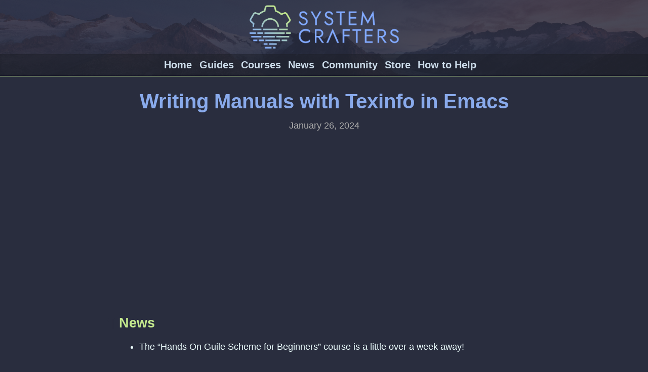

--- FILE ---
content_type: text/html; charset=utf-8
request_url: https://systemcrafters.net/live-streams/january-26-2024/
body_size: 2963
content:
<!-- Generated from 4f4adf4 on 2026-01-09 @ 18:08 with Emacs 30.2 (Org mode 9.7.11) -->
<!DOCTYPE html><html lang="en"><head><meta charset="utf-8"/><meta author="System Crafters - David Wilson"/><meta name="viewport" content="width=device-width, initial-scale=1, shrink-to-fit=no"/><link rel="icon" type="image/png" href="/img/favicon.png"/><link rel="alternative" type="application/rss+xml" title="System Crafters News" href="/rss/news.xml"/><link rel="stylesheet" href="/css/code.css"/><link rel="stylesheet" href="/css/site.css"/><script defer="defer" data-domain="systemcrafters.net" src="https://plausible.io/js/plausible.js"></script><title>Writing Manuals with Texinfo in Emacs - System Crafters</title></head><body><header class="site-header"><div class="container"><div class="site-title"><img class="logo" src="/img/sc_logo.png" alt="System Crafters"/></div></div><div class="site-masthead"><div class="container"><nav class="nav"><a class="nav-link" href="/">Home</a> <a class="nav-link" href="/guides/">Guides</a> <a class="nav-link" href="/courses/">Courses</a> <a class="nav-link" href="/news/">News</a> <a class="nav-link" href="/community/">Community</a> <a class="nav-link" href="https://systemcrafters.store?utm_source=sc-site-nav">Store</a> <a class="nav-link" href="/how-to-help/">How to Help</a></nav></div></div></header><div class="container"><div class="site-post"><h1 class="site-post-title center">Writing Manuals with Texinfo in Emacs</h1><p class="site-post-meta center">January 26, 2024</p><div class="video">  <iframe src="https://www.youtube.com/embed/" allowfullscreen></iframe></div><div id="content"><h2><a id="news" class="anchor" href="#news">¶</a>News</h2><div class="outline-text-2" id="text-org83f4423">
<ul class="org-ul">
<li><p>
The &ldquo;Hands On Guile Scheme for Beginners&rdquo; course is a little over a week away!
</p>

<p>
<a href="https://systemcrafters.net/courses/hands-on-guile-scheme-beginners/">https://systemcrafters.net/courses/hands-on-guile-scheme-beginners/</a>
</p>

<p>
The next iteration should happen in March or April, sign up for the newsletter to be notified!
</p>

<p>
<a href="https://systemcrafters.net/newsletter/">https://systemcrafters.net/newsletter/</a>
</p>

<p>
Also, feel free to send me an e-mail directly if you&rsquo;re interested or have questions about it.
</p></li>

<li><p>
Check out Sacha Chua&rsquo;s next live stream!
</p>

<p>
<a href="https://www.youtube.com/watch?v=x81McHcnUMs">https://www.youtube.com/watch?v=x81McHcnUMs</a>
</p></li>

<li><p>
Gavin Freeborn has a new video out about Emacs:
</p>

<p>
<a href="https://www.youtube.com/watch?v=6oeE52bIFyE">https://www.youtube.com/watch?v=6oeE52bIFyE</a>
</p></li>
</ul>
</div>
<h2><a id="learning-texinfo" class="anchor" href="#learning-texinfo">¶</a>Learning Texinfo</h2><div class="outline-text-2" id="text-org6595364">
<ul class="org-ul">
<li>Learn a bit about Texinfo</li>
<li>Start writing an example book or manual</li>
<li>Attempt to export the manual to different formats (HTML, PDF, ePUB, .info)</li>
<li>Take a look at Org Mode&rsquo;s Texinfo export backend</li>
</ul>

<p>
In Guix, run this command to enter a shell that makes it easy to run Texinfo!
</p>

<pre>guix shell texinfo texlive-scheme-small texlive-texinfo</pre>

<p>
Add this to your Emacs configuration to automatically load <code>.info</code> files in the Info viewer:
</p>

<pre><span class="org-comment-delimiter">;; </span><span class="org-comment">Load the info system for info files
</span>(add-to-list 'auto-mode-alist '(<span class="org-string">"\\.info\\'"</span> . Info-on-current-buffer))</pre>

<p>
Alternatively, you can use the <code>C-u C-h i</code> key binding to be prompted for an info file to load.  (Or <code>C-u M-x info</code>)
</p>
</div>
<h3><a id="generating-texinfo-output-files" class="anchor" href="#generating-texinfo-output-files">¶</a>Generating Texinfo Output Files</h3><div class="outline-text-3" id="text-org3f1fda3">
<pre>makeinfo -D <span class="org-string">'VERSION 6.6.6'</span> -D <span class="org-string">'UPDATED Jan 26, 2024'</span> mymanual.texinfo
makeinfo --html --no-split mymanual.texinfo
makeinfo --pdf mymanual.texinfo</pre>
</div>
<h3><a id="document-contents" class="anchor" href="#document-contents">¶</a>Document Contents</h3><div class="outline-text-3" id="text-orgd2b9842">
<p>
#+begin_src texinfo
</p>

<p>
\input texinfo
@settitle Sample Manual 1.0
</p>

<p>
@copying
This is a short example of a complete Texinfo file.
</p>

<p>
Copyright @copyright{} 2016 Free Software Foundation, Inc.
@end copying
</p>

<p>
@titlepage
@title Sample Title
@page
@vskip 0pt plus 1filll
@insertcopying
@end titlepage
</p>

<p>
@contents
</p>

<p>
@node Top
@top System Crafters IRC Manual
</p>

<p>
This manual is for System Crafters IRC
(version @value{VERSION}, @value{UPDATED}).
</p>

<p>
@menu
</p>
</div>
<h2><a id="how-to-join----where-to-find-the-system-crafters-irc" class="anchor" href="#how-to-join----where-to-find-the-system-crafters-irc">¶</a>How to Join::    Where to find the System Crafters IRC.</h2>
<h2><a id="clients-to-use--suggested-irc-clients" class="anchor" href="#clients-to-use--suggested-irc-clients">¶</a>Clients to Use::  Suggested IRC Clients</h2>
<h2><a id="concept-index------------concept-index" class="anchor" href="#concept-index------------concept-index">¶</a>Concept Index::            Concept index.</h2>
<h2><a id="programming-index--------programming-index" class="anchor" href="#programming-index--------programming-index">¶</a>Programming Index::        Programming index.</h2><div class="outline-text-2" id="text-orgd40dbfc">
<p>
@end menu
</p>


<p>
@node How to Join
@chapter How to Join
</p>

<p>
@cindex chapter, first
@cindex index entry, another
@findex hello-world
This is the first chapter.
</p>

<p>
Here is a numbered list.
</p>

<p>
@enumerate
@item
This is the first item.
</p>

<p>
@item
This is the second item.
@end enumerate
</p>


<p>
@node First Section
@section First Section
</p>

<p>
First section of first chapter.
</p>

<p>
@node Second Section
@section Second Section
</p>

<p>
Second section of first chapter.
</p>

<p>
@node Clients to Use
@chapter Clients to Use
</p>

<p>
@lisp
(use-modules (guix inferior) (guix channels)
             (srfi srfi-1))   ;for &rsquo;first&rsquo;
</p>

<p>
(define channels
  ;; This is the old revision from which we want to
  ;; extract guile-json.
  (list (channel
         (name &rsquo;guix)
         (url &ldquo;<a href="https://git.savannah.gnu.org/git/guix.git">https://git.savannah.gnu.org/git/guix.git</a>&rdquo;)
         (commit
          &ldquo;65956ad3526ba09e1f7a40722c96c6ef7c0936fe&rdquo;))))
</p>

<p>
(define inferior
  ;; An inferior representing the above revision.
  (inferior-for-channels channels))
</p>

<p>
;; Now create a manifest with the current &ldquo;guile&rdquo; package
;; and the old &ldquo;guile-json&rdquo; package.
(packages-&gt;manifest
 (list (first (lookup-inferior-packages inferior &ldquo;guile-json&rdquo;))
       (specification-&gt;package &ldquo;guile&rdquo;)))
@end lisp
</p>

<p>
@node Concept Index
@unnumbered Concept Index
</p>

<p>
@printindex cp
</p>

<p>
@node Programming Index
@unnumbered Programming Index
@printindex fn
</p>

<p>
@bye
</p>

<p>
#+end_src
</p>
</div>
</div></div><div class="list-form center"><div class="list-form-title">Subscribe to the System Crafters Newsletter!</div><form method="POST" action="https://www.simplelists.com/subscribe.php"><input type="hidden" name="format" value="text"/><input type="hidden" name="action" value="subscribe"/><input type="hidden" name="list" value="news@lists.systemcrafters.net"/><div class="list-form-message">Stay up to date with the latest System Crafters news and updates!  Read the <a href="/newsletter/">Newsletter</a> page for more information.</div><div class="row"><div class="column"><div class="row center list-form-label">Name (optional)</div><div class="row"><input type="text" name="name"/></div></div><div class="column"><div class="row center list-form-label">Email Address</div><div class="row"><input type="text" name="email"/></div></div></div><div><input type="submit" value="Subscribe!"/></div></form></div></div><footer class="site-footer"><div class="container"><div class="row"><div class="column"><div class="site-footer-line"><a href="/privacy-policy/">Privacy Policy</a> · <a href="/credits/">Credits</a> · <a href="/rss/">RSS Feeds</a> · <a rel="me" href="https://fosstodon.org/@daviwil">Fediverse</a></div><div class="site-footer-line">© 2021-2024 · System Crafters LLC</div></div><div class="column align-right"><p><a href="https://codeberg.org/SystemCrafters/systemcrafters.net"><img src="/img/codeberg.png" style="width: 120px" alt="Contribute on Codeberg"/></a></p></div></div></div></footer></body></html>


--- FILE ---
content_type: text/css; charset=utf-8
request_url: https://systemcrafters.net/css/code.css
body_size: 3011
content:
body {
  color: #eeffff;
  background-color: #292d3e;
}
.org-ansi-color-black {
  /* ansi-color-black */
  color: #292d3e;
  background-color: #292d3e;
}
.org-ansi-color-blue {
  /* ansi-color-blue */
  color: #82aaff;
  background-color: #82aaff;
}
.org-ansi-color-bright-black {
  /* ansi-color-bright-black */
  color: #1c1f2b;
  background-color: #232635;
}
.org-ansi-color-bright-blue {
  /* ansi-color-bright-blue */
  color: #94b6ff;
  background-color: #94b6ff;
}
.org-ansi-color-bright-cyan {
  /* ansi-color-bright-cyan */
  color: #9ae2ff;
  background-color: #9ae2ff;
}
.org-ansi-color-bright-green {
  /* ansi-color-bright-green */
  color: #cbeb9e;
  background-color: #cbeb9e;
}
.org-ansi-color-bright-magenta {
  /* ansi-color-bright-magenta */
  color: #cfa2ed;
  background-color: #cfa2ed;
}
.org-ansi-color-bright-red {
  /* ansi-color-bright-red */
  color: #ff6c85;
  background-color: #ff6c85;
}
.org-ansi-color-bright-white {
  /* ansi-color-bright-white */
  color: #a6accd;
  background-color: #a6accd;
}
.org-ansi-color-bright-yellow {
  /* ansi-color-bright-yellow */
  color: #ffd281;
  background-color: #ffd281;
}
.org-ansi-color-cyan {
  /* ansi-color-cyan */
  color: #89ddff;
  background-color: #89ddff;
}
.org-ansi-color-faint {
}
.org-ansi-color-fast-blink {
}
.org-ansi-color-green {
  /* ansi-color-green */
  color: #c3e88d;
  background-color: #c3e88d;
}
.org-ansi-color-inverse {
}
.org-ansi-color-magenta {
  /* ansi-color-magenta */
  color: #c792ea;
  background-color: #c792ea;
}
.org-ansi-color-red {
  /* ansi-color-red */
  color: #ff5370;
  background-color: #ff5370;
}
.org-ansi-color-slow-blink {
}
.org-ansi-color-white {
  /* ansi-color-white */
  color: #eeffff;
  background-color: #eeffff;
}
.org-ansi-color-yellow {
  /* ansi-color-yellow */
  color: #ffcb6b;
  background-color: #ffcb6b;
}
.org-bold {
  /* bold */
  font-weight: bold;
}
.org-border {
}
.org-buffer-menu-buffer {
  /* buffer-menu-buffer */
  font-weight: bold;
}
.org-builtin {
  /* font-lock-builtin-face */
  color: #82aaff;
}
.org-button {
  /* button */
  color: #c792ea;
  font-weight: bold;
  text-decoration: underline;
}
.org-calendar-month-header {
  /* calendar-month-header */
  color: #82aaff;
}
.org-calendar-today {
  /* calendar-today */
  text-decoration: underline;
}
.org-calendar-weekday-header {
  /* calendar-weekday-header */
  color: #f78c6c;
}
.org-calendar-weekend-header {
  /* calendar-weekend-header */
  color: #676e95;
}
.org-center {
    margin: auto;
    width: 50%;
    text-align: center;
}
.org-child-frame-border {
}
.org-comint-highlight-input {
  /* comint-highlight-input */
  font-weight: bold;
}
.org-comint-highlight-prompt {
  /* comint-highlight-prompt */
  color: #c792ea;
}
.org-comment {
  /* font-lock-comment-face */
  color: #676e95;
}
.org-comment-delimiter {
  /* font-lock-comment-delimiter-face */
  color: #676e95;
}
.org-completions-common-part {
  /* completions-common-part */
  color: #add8e6;
}
.org-completions-first-difference {
  /* completions-first-difference */
  font-weight: bold;
}
.org-completions-group-separator {
  /* completions-group-separator */
  color: #676e95;
  text-decoration: line-through;
}
.org-completions-group-title {
  /* completions-group-title */
  color: #676e95;
  font-style: italic;
}
.org-constant {
  /* font-lock-constant-face */
  color: #f78c6c;
}
.org-cursor {
  /* cursor */
  background-color: #c792ea;
}
.org-diary {
  /* diary */
  color: #ffff00;
}
.org-doc {
  /* font-lock-doc-face */
  color: #8d92af;
}
.org-doc-markup {
  /* font-lock-doc-markup-face */
  color: #f78c6c;
}
.org-eldoc-highlight-function-argument {
  /* eldoc-highlight-function-argument */
  font-weight: bold;
}
.org-elisp-shorthand-font-lock {
  /* elisp-shorthand-font-lock-face */
  color: #00ffff;
}
.org-error {
  /* error */
  color: #ff5370;
}
.org-escape-glyph {
  /* escape-glyph */
  color: #89ddff;
}
.org-file-name-shadow {
  /* file-name-shadow */
  color: #676e95;
}
.org-fill-column-indicator {
  /* fill-column-indicator */
  color: #676e95;
}
.org-fixed-pitch {
}
.org-fixed-pitch-serif {
}
.org-fringe {
  /* fringe */
  color: #4e5579;
  background-color: #292d3e;
}
.org-function-name {
  /* font-lock-function-name-face */
  color: #82aaff;
}
.org-glyphless-char {
  /* glyphless-char */
  font-size: 60%;
}
.org-header-line {
  /* header-line */
  color: #a6accd;
  background-color: #232635;
}
.org-header-line-highlight {
  /* header-line-highlight */
  color: #1c1f2b;
  background-color: #c792ea;
}
.org-help-argument-name {
  /* help-argument-name */
  font-style: italic;
}
.org-help-for-help-header {
  /* help-for-help-header */
  font-size: 126%;
}
.org-help-key-binding {
  /* help-key-binding */
  color: #add8e6;
  background-color: #303030;
}
.org-highlight {
  /* highlight */
  color: #1c1f2b;
  background-color: #c792ea;
}
.org-holiday {
  /* holiday */
  background-color: #8b4513;
}
.org-homoglyph {
  /* homoglyph */
  color: #00ffff;
}
.org-internal-border {
}
.org-isearch {
  /* isearch */
  color: #eeffff;
  background-color: #4e5579;
  font-weight: bold;
}
.org-isearch-fail {
  /* isearch-fail */
  color: #1c1f2b;
  background-color: #ff5370;
  font-weight: bold;
}
.org-isearch-group-1 {
  /* isearch-group-1 */
  color: #8b2323;
  background-color: #ff82ab;
}
.org-isearch-group-2 {
  /* isearch-group-2 */
  color: #8b2323;
  background-color: #cd6889;
}
.org-italic {
  /* italic */
  font-style: italic;
}
.org-keyword {
  /* font-lock-keyword-face */
  color: #89ddff;
}
.org-lazy-highlight {
  /* lazy-highlight */
  color: #eeffff;
  background-color: #4e5579;
  font-weight: bold;
}
.org-line-number {
  /* line-number */
  color: #676e95;
  background-color: #292d3e;
}
.org-line-number-major-tick {
  /* line-number-major-tick */
  background-color: #bfbfbf;
  font-weight: bold;
}
.org-line-number-minor-tick {
  /* line-number-minor-tick */
  background-color: #8c8c8c;
  font-weight: bold;
}
.org-link {
  /* link */
  color: #c792ea;
  font-weight: bold;
  text-decoration: underline;
}
.org-link-visited {
  /* link-visited */
  color: #ee82ee;
  font-weight: bold;
  text-decoration: underline;
}
.org-match {
  /* match */
  color: #c3e88d;
  background-color: #1c1f2b;
  font-weight: bold;
}
.org-menu {
}
.org-minibuffer-prompt {
  /* minibuffer-prompt */
  color: #c792ea;
}
.org-mode-line {
  /* mode-line */
  color: #a6accd;
  background-color: #232635;
}
.org-mode-line-buffer-id {
  /* mode-line-buffer-id */
  font-weight: bold;
}
.org-mode-line-emphasis {
  /* mode-line-emphasis */
  color: #c792ea;
}
.org-mode-line-highlight {
  /* mode-line-highlight */
  color: #1c1f2b;
  background-color: #c792ea;
}
.org-mode-line-inactive {
  /* mode-line-inactive */
  color: #676e95;
  background-color: #282c3d;
}
.org-mouse {
}
.org-mouse-drag-and-drop-region {
  /* mouse-drag-and-drop-region */
  background-color: #3c435e;
}
.org-negation-char {
  /* font-lock-negation-char-face */
  color: #89ddff;
  font-weight: bold;
}
.org-next-error {
  /* next-error */
  background-color: #3c435e;
}
.org-next-error-message {
  /* next-error-message */
  color: #1c1f2b;
  background-color: #c792ea;
}
.org-nobreak-hyphen {
  /* nobreak-hyphen */
  color: #00ffff;
}
.org-nobreak-space {
  /* nobreak-space */
  color: #89ddff;
  text-decoration: underline;
}
.org-org-agenda-calendar-event {
  /* org-agenda-calendar-event */
  color: #eeffff;
  background-color: #292d3e;
}
.org-org-agenda-calendar-sexp {
  /* org-agenda-calendar-sexp */
  color: #eeffff;
  background-color: #292d3e;
}
.org-org-agenda-clocking {
  /* org-agenda-clocking */
  background-color: #3a4664;
}
.org-org-agenda-column-dateline {
  /* org-agenda-column-dateline */
  background-color: #4d4d4d;
}
.org-org-agenda-current-time {
  /* org-agenda-current-time */
  color: #676e95;
}
.org-org-agenda-date {
  /* org-agenda-date */
  color: #bb80b3;
}
.org-org-agenda-date-today {
  /* org-agenda-date-today */
  color: #d6b2d1;
}
.org-org-agenda-date-weekend {
  /* org-agenda-date-weekend */
  color: #704c6b;
}
.org-org-agenda-date-weekend-today {
  /* org-agenda-date-weekend-today */
  color: #d6b2d1;
}
.org-org-agenda-diary {
  /* org-agenda-diary */
  color: #eeffff;
  background-color: #292d3e;
}
.org-org-agenda-dimmed-todo {
  /* org-agenda-dimmed-todo-face */
  color: #676e95;
}
.org-org-agenda-done {
  /* org-agenda-done */
  color: #676e95;
  font-weight: bold;
}
.org-org-agenda-filter-category {
  /* org-agenda-filter-category */
  color: #a6accd;
  background-color: #232635;
}
.org-org-agenda-filter-effort {
  /* org-agenda-filter-effort */
  color: #a6accd;
  background-color: #232635;
}
.org-org-agenda-filter-regexp {
  /* org-agenda-filter-regexp */
  color: #a6accd;
  background-color: #232635;
}
.org-org-agenda-filter-tags {
  /* org-agenda-filter-tags */
  color: #a6accd;
  background-color: #232635;
}
.org-org-agenda-restriction-lock {
  /* org-agenda-restriction-lock */
  background-color: #1c1c1c;
}
.org-org-agenda-structure {
  /* org-agenda-structure */
  color: #eeffff;
}
.org-org-agenda-structure-secondary {
  /* org-agenda-structure-secondary */
  color: #eeffff;
}
.org-org-archived {
  /* org-archived */
  color: #8d92af;
}
.org-org-block {
  /* org-block */
  background-color: #232635;
}
.org-org-block-begin-line {
  /* org-block-begin-line */
  color: #676e95;
  background-color: #232635;
}
.org-org-block-end-line {
  /* org-block-end-line */
  color: #676e95;
  background-color: #232635;
}
.org-org-checkbox {
  /* org-checkbox */
  color: #c3e88d;
  font-weight: bold;
}
.org-org-checkbox-statistics-done {
  /* org-checkbox-statistics-done */
  color: #676e95;
  font-weight: bold;
}
.org-org-checkbox-statistics-todo {
  /* org-checkbox-statistics-todo */
  color: #c3e88d;
  font-weight: bold;
}
.org-org-cite {
  /* org-cite */
  color: #55c0b8;
}
.org-org-cite-key {
  /* org-cite-key */
  color: #88d4d0;
  text-decoration: underline;
}
.org-org-clock-overlay {
  /* org-clock-overlay */
  color: #ffffff;
  background-color: #4a708b;
}
.org-org-code {
  /* org-code */
  color: #f78c6c;
  background-color: #232635;
}
.org-org-column {
  /* org-column */
  background-color: #4d4d4d;
}
.org-org-column-title {
  /* org-column-title */
  background-color: #4d4d4d;
  font-weight: bold;
  text-decoration: underline;
}
.org-org-date {
  /* org-date */
  color: #ffcb6b;
}
.org-org-date-selected {
  /* org-date-selected */
  color: #ffc0cb;
}
.org-org-default {
}
.org-org-dispatcher-highlight {
  /* org-dispatcher-highlight */
  color: #ffd700;
  background-color: #333333;
  font-weight: bold;
}
.org-org-document-info {
  /* org-document-info */
  color: #82aaff;
}
.org-org-document-info-keyword {
  /* org-document-info-keyword */
  color: #676e95;
}
.org-org-document-title {
  /* org-document-title */
  color: #82aaff;
  font-weight: bold;
}
.org-org-done {
  /* org-done */
  color: #676e95;
  font-weight: bold;
}
.org-org-drawer {
  /* org-drawer */
  color: #676e95;
}
.org-org-ellipsis {
  /* org-ellipsis */
  color: #676e95;
}
.org-org-footnote {
  /* org-footnote */
  color: #f78c6c;
}
.org-org-formula {
  /* org-formula */
  color: #89ddff;
}
.org-org-headline-done {
  /* org-headline-done */
  color: #676e95;
}
.org-org-headline-todo {
  /* org-headline-todo */
  color: #eea9b8;
}
.org-org-hide {
  /* org-hide */
  color: #292d3e;
}
.org-org-imminent-deadline {
  /* org-imminent-deadline */
  color: #ffcb6b;
}
.org-org-inline-src-block {
  /* org-inline-src-block */
  background-color: #232635;
}
.org-org-latex-and-related {
  /* org-latex-and-related */
  color: #a6accd;
  font-weight: bold;
}
.org-org-level-1 {
  /* org-level-1 */
  color: #82aaff;
  font-weight: bold;
}
.org-org-level-2 {
  /* org-level-2 */
  color: #c792ea;
  font-weight: bold;
}
.org-org-level-3 {
  /* org-level-3 */
  color: #bb80b3;
  font-weight: bold;
}
.org-org-level-4 {
  /* org-level-4 */
  color: #a1bfff;
  font-weight: bold;
}
.org-org-level-5 {
  /* org-level-5 */
  color: #d5adef;
  font-weight: bold;
}
.org-org-level-6 {
  /* org-level-6 */
  color: #c0d4ff;
  font-weight: bold;
}
.org-org-level-7 {
  /* org-level-7 */
  color: #e3c8f4;
  font-weight: bold;
}
.org-org-level-8 {
  /* org-level-8 */
  color: #e6eeff;
  font-weight: bold;
}
.org-org-link {
  /* org-link */
  color: #c792ea;
  font-weight: bold;
  text-decoration: underline;
}
.org-org-list-dt {
  /* org-list-dt */
  color: #c792ea;
}
.org-org-macro {
  /* org-macro */
  color: #a6accd;
  font-weight: bold;
}
.org-org-meta-line {
  /* org-meta-line */
  color: #8d92af;
}
.org-org-mode-line-clock {
  /* org-mode-line-clock */
  color: #a6accd;
  background-color: #232635;
}
.org-org-mode-line-clock-overrun {
  /* org-mode-line-clock-overrun */
  color: #a6accd;
  background-color: #ff0000;
}
.org-org-priority {
  /* org-priority */
  color: #ff5370;
}
.org-org-property-value {
  /* org-property-value */
  color: #8d92af;
}
.org-org-quote {
  /* org-quote */
  background-color: #232635;
  font-style: italic;
}
.org-org-scheduled {
  /* org-scheduled */
  color: #eeffff;
}
.org-org-scheduled-previously {
  /* org-scheduled-previously */
  color: #a6accd;
}
.org-org-scheduled-today {
  /* org-scheduled-today */
  color: #717cb4;
}
.org-org-sexp-date {
  /* org-sexp-date */
  color: #eeffff;
}
.org-org-special-keyword {
  /* org-special-keyword */
  color: #8d92af;
}
.org-org-table {
  /* org-table */
  color: #bb80b3;
}
.org-org-table-header {
  /* org-table-header */
  color: #000000;
  background-color: #d3d3d3;
}
.org-org-tag {
  /* org-tag */
  color: #8d92af;
}
.org-org-tag-group {
  /* org-tag-group */
  color: #8d92af;
}
.org-org-target {
  /* org-target */
  text-decoration: underline;
}
.org-org-time-grid {
  /* org-time-grid */
  color: #676e95;
}
.org-org-todo {
  /* org-todo */
  color: #c3e88d;
  font-weight: bold;
}
.org-org-upcoming-deadline {
  /* org-upcoming-deadline */
  color: #c6d5d8;
}
.org-org-upcoming-distant-deadline {
  /* org-upcoming-distant-deadline */
  color: #8b969e;
}
.org-org-verbatim {
  /* org-verbatim */
  color: #c3e88d;
}
.org-org-verse {
  /* org-verse */
  background-color: #232635;
}
.org-org-warning {
  /* org-warning */
  color: #ffcb6b;
}
.org-outline-1 {
  /* outline-1 */
  color: #82aaff;
  font-weight: bold;
}
.org-outline-2 {
  /* outline-2 */
  color: #c792ea;
  font-weight: bold;
}
.org-outline-3 {
  /* outline-3 */
  color: #bb80b3;
  font-weight: bold;
}
.org-outline-4 {
  /* outline-4 */
  color: #a1bfff;
  font-weight: bold;
}
.org-outline-5 {
  /* outline-5 */
  color: #d5adef;
  font-weight: bold;
}
.org-outline-6 {
  /* outline-6 */
  color: #c0d4ff;
  font-weight: bold;
}
.org-outline-7 {
  /* outline-7 */
  color: #e3c8f4;
  font-weight: bold;
}
.org-outline-8 {
  /* outline-8 */
  color: #e6eeff;
  font-weight: bold;
}
.org-preprocessor {
  /* font-lock-preprocessor-face */
  color: #89ddff;
  font-weight: bold;
}
.org-query-replace {
  /* query-replace */
  color: #eeffff;
  background-color: #4e5579;
  font-weight: bold;
}
.org-read-multiple-choice {
  /* read-multiple-choice-face */
  font-weight: bold;
  text-decoration: underline;
}
.org-regexp-grouping-backslash {
  /* font-lock-regexp-grouping-backslash */
  color: #89ddff;
  font-weight: bold;
}
.org-regexp-grouping-construct {
  /* font-lock-regexp-grouping-construct */
  color: #89ddff;
  font-weight: bold;
}
.org-region {
  /* region */
  background-color: #3c435e;
}
.org-scroll-bar {
  /* scroll-bar */
  color: #ffffff;
}
.org-secondary-selection {
  /* secondary-selection */
  background-color: #676e95;
}
.org-separator-line {
  /* separator-line */
  background-color: #505050;
  font-size: 10%;
}
.org-shadow {
  /* shadow */
  color: #676e95;
}
.org-show-paren-match {
  /* show-paren-match */
  color: #ff5370;
  background-color: #1c1f2b;
}
.org-show-paren-match-expression {
  /* show-paren-match-expression */
  color: #ff5370;
  background-color: #1c1f2b;
}
.org-show-paren-mismatch {
  /* show-paren-mismatch */
  color: #1c1f2b;
  background-color: #ff5370;
}
.org-string {
  /* font-lock-string-face */
  color: #c3e88d;
}
.org-success {
  /* success */
  color: #c3e88d;
}
.org-tab-bar {
  /* tab-bar */
  color: #242837;
  background-color: #242837;
}
.org-tab-bar-tab {
  /* tab-bar-tab */
  color: #eeffff;
  background-color: #292d3e;
}
.org-tab-bar-tab-group-current {
  /* tab-bar-tab-group-current */
  color: #eeffff;
  background-color: #292d3e;
  font-weight: bold;
}
.org-tab-bar-tab-inactive {
  /* tab-bar-tab-inactive */
  color: #bfc7d5;
  background-color: #242837;
}
.org-tab-line {
  /* tab-line */
  color: #242837;
  background-color: #242837;
}
.org-tab-line-close-highlight {
  /* tab-line-close-highlight */
  color: #c792ea;
}
.org-tab-line-highlight {
  /* tab-line-highlight */
  color: #eeffff;
  background-color: #292d3e;
}
.org-tab-line-tab {
  /* tab-line-tab */
  color: #eeffff;
  background-color: #292d3e;
}
.org-tab-line-tab-current {
  /* tab-line-tab-current */
  color: #eeffff;
  background-color: #292d3e;
}
.org-tab-line-tab-group {
  /* tab-line-tab-group */
  color: #242837;
  background-color: #242837;
}
.org-tab-line-tab-inactive {
  /* tab-line-tab-inactive */
  color: #bfc7d5;
  background-color: #242837;
}
.org-tab-line-tab-inactive-alternate {
  /* tab-line-tab-inactive-alternate */
  color: #bfc7d5;
  background-color: #242837;
}
.org-tab-line-tab-modified {
  /* tab-line-tab-modified */
  color: #8d92af;
}
.org-tab-line-tab-special {
  /* tab-line-tab-special */
  font-style: italic;
}
.org-table-cell {
  /* table-cell */
  color: #e5e5e5;
  background-color: #0000ff;
}
.org-tabulated-list-fake-header {
  /* tabulated-list-fake-header */
  font-weight: bold;
  text-decoration: underline;
  text-decoration: overline;
}
.org-tool-bar {
  /* tool-bar */
  color: #000000;
  background-color: #bfbfbf;
}
.org-tooltip {
  /* tooltip */
  color: #eeffff;
  background-color: #1c202c;
}
.org-trailing-whitespace {
  /* trailing-whitespace */
  background-color: #ff5370;
}
.org-tty-menu-disabled {
  /* tty-menu-disabled-face */
  color: #d3d3d3;
  background-color: #0000ff;
}
.org-tty-menu-enabled {
  /* tty-menu-enabled-face */
  color: #ffff00;
  background-color: #0000ff;
  font-weight: bold;
}
.org-tty-menu-selected {
  /* tty-menu-selected-face */
  background-color: #ff0000;
}
.org-type {
  /* font-lock-type-face */
  color: #c792ea;
}
.org-underline {
  /* underline */
  text-decoration: underline;
}
.org-variable-name {
  /* font-lock-variable-name-face */
  color: #ffcb6b;
}
.org-variable-pitch {
}
.org-vc-conflict-state {
}
.org-vc-edited-state {
}
.org-vc-locally-added-state {
}
.org-vc-locked-state {
}
.org-vc-missing-state {
}
.org-vc-needs-update-state {
}
.org-vc-removed-state {
}
.org-vc-state-base {
}
.org-vc-up-to-date-state {
}
.org-vertical-border {
  /* vertical-border */
  color: #232635;
  background-color: #232635;
}
.org-warning {
  /* warning */
  color: #ffcb6b;
}
.org-warning-1 {
  /* font-lock-warning-face */
  color: #ffcb6b;
}
.org-window-divider {
  /* window-divider */
  color: #232635;
  background-color: #232635;
}
.org-window-divider-first-pixel {
  /* window-divider-first-pixel */
  color: #232635;
  background-color: #232635;
}
.org-window-divider-last-pixel {
  /* window-divider-last-pixel */
  color: #232635;
  background-color: #232635;
}

a {
  color: inherit;
  background-color: inherit;
  font: inherit;
  text-decoration: inherit;
}
a:hover {
  text-decoration: underline;
}


--- FILE ---
content_type: text/css; charset=utf-8
request_url: https://systemcrafters.net/css/site.css
body_size: 1418
content:
@import url('https://fonts.cdnfonts.com/css/jost');
@import url('https://fonts.cdnfonts.com/css/jetbrains-mono-2');

/*
 * Globals
 */

::root {
  box-sizing: border-box;
}

html {
  font-size: 16px;
}

@media screen and (max-width: 767px) {
  html {
    font-size: 16px;
  }

  .logo {
    max-width: 200px;
  }

  .row .column:not(:last-child) {
    margin-bottom: 1rem;
  }

  .video {
    width: 100%;
  }

  .list-form {
    width: 90%;
  }

  .newsletter-text {
    font-size: 0.42em;
  }

  blockquote {
    margin: 1rem 0rem;
  }
}

/* sm */
@media screen and (min-width: 768px) {
  html {
    font-size: 16px;
  }

  .logo {
    max-width: 200px;
  }

  .row {
    display: flex;
    flex-direction: row;
    padding: 0;
    width: 100%;
  }

  .row .column {
    display: block;
    flex: 1 1 auto;
    max-width: 100%;
    width: 100%;
  }

  .row .column:not(:last-child) {
    margin-right: 10px;
  }

  .align-right {
    text-align: right;
  }

  .video {
    width: 70%;
  }

  .list-form {
    width: 60%;
  }

  .newsletter-text {
    font-size: 0.9em;
  }

  blockquote {
    margin: 1rem 2rem;
  }
}

/* md */
@media screen and (min-width: 992px) {
  html {
    font-size: 18px;
  }

  .logo {
    max-width: 300px;
  }

  blockquote {
    margin: 1rem 4rem;
  }
}

/* lg */
@media screen and (min-width: 2560px) {
  html {
    font-size: 18px;
  }
}

body {
  margin: 0;
  font-family: "Jost*", sans-serif;
  line-height: 1.5;
  color: #eeffff;
  background-color: #292d3e;
}

p {
  margin-top: 0;
  margin-bottom: 1rem;
}

b {
  font-weight: 700;
}

blockquote {
  background-color: #232635;
  font-style: italic;
  border: 1px solid;
  border-radius: 4px;
  border-image: linear-gradient(45deg, #f78c6c, rgb(250,224,66)) 1;
  padding: 1.4rem 1.4rem 0.4rem 1.4rem;
}

blockquote p {
  margin-bottom: 0.6rem;
}

dt {
  font-weight: bold;
}

dd {
  border-left: 3px solid #89aaeb;
  margin: 10px 40px;
  padding-left: 10px;
}

.container {
  margin-right: auto;
  margin-left: auto;
  padding-right: 0.75rem;
  padding-left: 0.75rem;
}

.nav {
  display: flex;
  flex-wrap: wrap;
  justify-content: center;
}

.subnav {
  background-color: #232635;
  display: flex;
  flex-wrap: wrap;
  justify-content: center;
  margin-top: 2rem;
  margin-bottom: 2rem;
  font-weight: bold;
  padding-top: 0.75rem;
  padding-bottom: 0.75rem;
  border-top: 0.05rem solid #c3e88d;
  border-bottom: 0.05rem solid #c3e88d;
}

.subnav a {  /* margin-top: 2rem; */
  /* margin-bottom: 2rem; */

  margin-left: 0.5rem;
  margin-right: 0.5rem;
}

h1,
h2,
h3,
h4,
h5,
h6 {
  font-weight: 600;
  line-height: 1.3;
  margin-top: 1.3rem;
  margin-bottom: 0.5rem;
  color: #eeffff;
}

h1 {
  color: #89aaeb;
  font-size: 1.3rem;
}

h2 {
  color: #c3e88d;
  line-height: 1.2;
}

h3 {
  /* color: #c792ea; */
  line-height: 1.1;
  color: #c3e88d;
}

h4 {
  line-height: 1.0;
  color: #c3e88d;
}

a {
  color: #82aaff;
}

a:hover,
a:focus {
  color: #82aaff;
}

.anchor {
  color: #292d3e;
  float: left;
  padding-right: 4px;
  margin-left: -23px;
}

.anchor:hover {
  text-decoration: none;
}

h2:hover .anchor,
h3:hover .anchor,
h4:hover .anchor {
  color: inherit;
}

kbd {
  font-family: "JetBrains Mono", monospace;
  font-weight: 200;
}

pre {
  background-color: #232635;
  padding: 1em;
  overflow-x: scroll;
}

code {
  color: #c3e88d;
}

pre, code {
  font-size: 0.75em;
  font-family: "JetBrains Mono", monospace;
}

strong {
  font-weight: 700;
}

.container {
  max-width: 45rem;
}

.content {
  margin-top:
}

.site-masthead {
  margin-bottom: 0.5rem;
  background-color: rgba(28, 31, 38, 0.5);
  border-bottom: 0.05rem solid #c3e88d;
  -webkit-box-shadow: inset 0 -0.1rem 0.25rem rgba(0, 0, 0, 0.1);
  box-shadow: inset 0 -0.1rem 0.25rem rgba(0, 0, 0, 0.1);
}

.logo {
  display: block;
  padding-top: 0.5rem;
  padding-bottom: 0.5rem;
  margin-left: auto;
  margin-right: auto;
  text-align: center;
}

/* Nav links */
.nav-link {
  position: relative;
  padding: 0rem;
  font-size: 1.1rem;
  margin: 0.4rem 0.8rem 0.4rem 0rem;
  font-weight: bold;
  color: #cdddeb;
}
.nav-link:hover,
.nav-link:focus {
  color: #fff;
  background-color: transparent;
}

/* Active state gets a caret at the bottom */
.nav-link.active {
  color: #fff;
  font-weight: bolder;
}

.nav-icon {
  float: right;
}

.nav-icons {
  width: auto;
}

/*
 * Blog name and description
 */

.site-header {
  font-weight: bold;
  background-image: url("/img/header_bg.png");
  background-size: cover;
}

.site-title {
  margin-bottom: 0rem;
  font-size: 2rem;
  font-weight: bold;
  color: #82aaff;
}
.site-description {
  font-size: 1.5rem;
  color: #999;
}

@media (max-width: 40em) {
  .site-description {
    margin-bottom: 1rem;
  }
}

/*
 * Site pages
 */

.site-post {
  margin-bottom: 2rem;
}

.site-post-title {
  font-size: 2.2rem;
}

.site-post-meta {
  color: #AAA;
}

.site-post-tags {
  margin-top: 3rem;
  margin-bottom: 1.25rem;
  font-size: 1.1rem;
  color: #999;
}

/*
 * Footer
 */

.site-footer {
  padding: 1.3rem 0;
  margin-top: 1rem;
  color: #cdddeb;
  font-size: 0.8rem;
  background-color: #232635;
  border-top: 0.05rem solid #c3e88d;
}

.site-footer p:last-child {
  margin-bottom: 0;
}

.site-footer-right {
  text-align: right;
}

.site-footer-line {
 margin-bottom: 0.4rem;
}

.video {
  position: relative;
  overflow: hidden;
  margin-left: auto;
  margin-right: auto;
  text-align: center;
}

.center {
  display: block;
  margin-left: auto;
  margin-right: auto;
  text-align: center;
}

.bold {
  font-weight: bold;
}

hr {
  border-bottom: 0.05rem solid #c3e88d;
}

.video::after {
  display: block;
  content: "";
  padding-top: 56.25%;
}

.video iframe {
  position: absolute;
  top: 0;
  left: 0;
  border: 0;
  width: 100%;
  height: 100%;
}

.cta {
  width: 80%;
  padding: 1rem;
  margin-top: 1rem;
  margin-bottom: 1rem;
  border: 1px solid #f78c6c;
  border-radius: 4px;
  background-color: #232635;
}

.cta p {
  margin: 5px;
}

.stream-time {
  width: 80%;
  padding: 1rem;
  margin-top: 1rem;
  margin-bottom: 1rem;
  border: 1px solid #c792ea;
  border-radius: 4px;
  background-color: #232635;
}

.list-form {
  font-size: 0.8rem;
  padding: 1rem;
  margin-bottom: 1rem;
  border: 1px solid #c3e88d;
  border-radius: 4px;
  background-color: #232635;
}

.list-form-title {
  font-weight: 600;
  font-size: 1.1rem;
  margin-bottom: 0.5rem;
  color: #c3e88d;
}

.list-form-label {
  margin-top: 0.8rem;
  font-weight: bold;
}

.list-form input[type="text"] {
  width: 100%;
  padding: 7px 7px;
  margin: 8px 0;
  box-sizing: border-box;
  border: 1px solid #c3e88d;
  border-radius: 4px;
  background-color: #232635;
  color: #eeffff;
}

.list-form input[type="submit"] {
  width: 50%;
  padding: 10px 10px;
  margin: 8px 0;
  box-sizing: border-box;
  border: 1px solid #89aaeb;
  border-radius: 4px;
  background-color: #89aaeb;
  color: #232635;
}

.newsletter-text {
}

.register-button {
  width: 60%;
  padding: 10px 10px;
  border: 1px solid #89aaeb;
  border-radius: 4px;
  background-color: #89aaeb;
  color: #232635;
}

a:hover.register-button,
a:focus.register-button {
  color: #232635;
}
